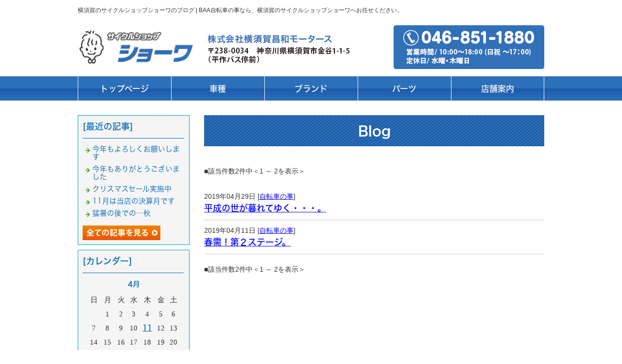

--- FILE ---
content_type: text/html; charset=shift_jis
request_url: https://www.showa-yokosuka.com/businessblog/2019-04
body_size: 2743
content:
<!DOCTYPE html>
<html lang="ja">
<head>
<meta charset="Shift_JIS">
<title>2019年04月 - 横須賀のサイクルショップショーワのブログ</title>
<meta name="robots" content="noydir">
<meta property="og:title" content="2019年04月 - 横須賀のサイクルショップショーワのブログ">
<meta property="og:site_name" content="横須賀のサイクルショップショーワのブログ">
<meta property="og:type" content="blog">
<meta property="og:image" content="https://www.mr-cms.com/skinimg/fblogo.png">
<meta name="keywords" content="GIANT,MERIDA,クロスバイク,ロードバイク,マウンテンバイク,MTB,横須賀,自転車&#44;サイクルショップ">
<link rel="canonical" href="https://www.showa-yokosuka.com/businessblog/2019-04">
<link rel="alternate" media="only screen and (max-width: 640px)" href="https://www.showa-yokosuka.com/smartphone/businessblog/2019-04">
<link rel="stylesheet" href="/datacss/style-700.css">
<script src="//typesquare.com/accessor/script/typesquare.js?C2fmSg9~Yh4%3D&fadein=0" charset="utf-8"></script>
<script src="https://ajax.googleapis.com/ajax/libs/jquery/1.9.0/jquery.min.js"></script>
<script src="/datajs/header-hight.js"></script>
<script src="/datajs/pagetop.js"></script>
<script src="/dropdown/dropdown.js" charset="shift_jis"></script>
<!-- Google tag (gtag.js) -->
<script async src="https://www.googletagmanager.com/gtag/js?id=G-S14PW49FZQ"></script>
<script>
  window.dataLayer = window.dataLayer || [];
  function gtag(){dataLayer.push(arguments);}
  gtag('js', new Date());
  gtag('config', 'UA-120802359-17');
  gtag('config', 'G-S14PW49FZQ');
</script>
<script>iPhone_seturl="/smartphone/businessblog/cycle/2019041127.html";iPhone_gocheck="on"; </script>
<script type="text/javascript" src="/datajs/iPhone.js" charset="shift_jis"></script>
</head>
<body>
<div id="WRAPPER">
<div id="backimgArea">
<div id="h1Area">
	<div id="h1top">
	<h1>横須賀のサイクルショップショーワのブログ | BAA自転車の事なら、横須賀のサイクルショップショーワへお任せください。</h1>
	</div>
</div>
<div class="headertop-Area">
	<div class="headertop">
		<div class="headertop-left">
		<a href="/"><img src="/skinimg/logo-left.jpg" title="サイクルショップショーワ" alt="サイクルショップショーワ" width="960" height="120"></a>
		</div>
	</div>
</div>
<div class="navi_bg"><ul id="nav5" class="nav">
<li class="navi_moji">
<a href="http://www.showa-yokosuka.com/" >トップページ</a></li>
<li class="navi_moji" id="color_1_m">
<a href="http://www.showa-yokosuka.com/list/7.html" >車種</a><ul class="color_1">
<li class="komoji"><a href="http://www.showa-yokosuka.com/list/18.html" >クロスバイク</a></li>
<li class="komoji"><a href="http://www.showa-yokosuka.com/list/19.html" >ロードバイク</a></li>
<li class="komoji"><a href="http://www.showa-yokosuka.com/list/20.html" >マウンテンバイク</a></li>
<li class="komoji"><a href="http://www.showa-yokosuka.com/list/49.html" >ミニベロ</a></li>
<li class="komoji"><a href="http://www.showa-yokosuka.com/list/21.html" >Eバイク（電動スポーツ車）</a></li>
<li class="komoji"><a href="http://www.showa-yokosuka.com/list/22.html" >街乗り・通学・お買い物</a></li>
<li class="komoji"><a href="http://www.showa-yokosuka.com/list/23.html" >電動アシスト</a></li>
<li class="komoji"><a href="http://www.showa-yokosuka.com/list/48.html" >子ども車</a></li>
</ul>
</li>
<li class="navi_moji" id="color_2_m">
<a href="http://www.showa-yokosuka.com/list/8.html" >ブランド</a><ul class="color_2">
<li class="komoji"><a href="http://www.showa-yokosuka.com/list/30.html" >BRIDGESTONE・ANCHOR</a></li>
<li class="komoji"><a href="http://www.showa-yokosuka.com/list/25.html" >GIANT</a></li>
<li class="komoji"><a href="http://www.showa-yokosuka.com/list/26.html" >MERIDA・MIYATA</a></li>
<li class="komoji"><a href="http://www.showa-yokosuka.com/list/28.html" >RALEIGH・ARAYA</a></li>
<li class="komoji"><a href="http://www.showa-yokosuka.com/list/32.html" >SAKAMOTO TECHNO</a></li>
<li class="komoji"><a href="http://www.showa-yokosuka.com/list/27.html" >KhodaaBloom・HODAKA</a></li>
<li class="komoji"><a href="http://www.showa-yokosuka.com/list/33.html" >その他</a></li>
</ul>
</li>
<li class="navi_moji" id="color_3_m">
<a href="http://www.showa-yokosuka.com/list/9.html" >パーツ</a><ul class="color_3">
<li class="komoji"><a href="http://www.showa-yokosuka.com/list/34.html" >ヘルメット</a></li>
<li class="komoji"><a href="http://www.showa-yokosuka.com/list/35.html" >ライト</a></li>
<li class="komoji"><a href="http://www.showa-yokosuka.com/list/36.html" >テールライト</a></li>
<li class="komoji"><a href="http://www.showa-yokosuka.com/list/37.html" >ワイヤーロック</a></li>
<li class="komoji"><a href="http://www.showa-yokosuka.com/list/38.html" >ボトルケージ</a></li>
<li class="komoji"><a href="http://www.showa-yokosuka.com/list/39.html" >サイクルグラブ</a></li>
<li class="komoji"><a href="http://www.showa-yokosuka.com/list/40.html" >空気入れ</a></li>
<li class="komoji"><a href="http://www.showa-yokosuka.com/list/41.html" >サドル</a></li>
<li class="komoji"><a href="http://www.showa-yokosuka.com/list/42.html" >サイクルバック</a></li>
<li class="komoji"><a href="http://www.showa-yokosuka.com/list/43.html" >グリップ・バーテープ</a></li>
<li class="komoji"><a href="http://www.showa-yokosuka.com/list/44.html" >ペダル</a></li>
<li class="komoji"><a href="http://www.showa-yokosuka.com/list/45.html" >タイヤ・チューブ</a></li>
<li class="komoji"><a href="http://www.showa-yokosuka.com/list/46.html" >ケミカル製品</a></li>
<li class="komoji"><a href="http://www.showa-yokosuka.com/list/47.html" >その他</a></li>
</ul>
</li>
<li class="navi_moji">
<a href="http://www.showa-yokosuka.com/company_access.html" >店舗案内</a></li>
</ul></div>
<div id="mainArea">
<div id="mainbackArea">
<div id="one_maincolumn">
<div class="newsblogbox">
<div id="blog_column">
<div class="daititlebox mb20">
<h2>Blog</h2>
</div>
<div class="mt40px-r">
<ul class="pagerlist">
<li class="pager-pagelist">■該当件数2件中＜1 ～ 2を表示＞</li>
</ul>
</div><div class="blog-alllist">
<p>2019年04月29日 [<a href="https://www.showa-yokosuka.com/businessblog/cycle/">自転車の事</a>]</p>
<p class="bloglistsub"><a href="https://www.showa-yokosuka.com/businessblog/cycle/2019042928.html">平成の世が暮れてゆく・・・。</a></p>
</div><div class="blog-alllist">
<p>2019年04月11日 [<a href="https://www.showa-yokosuka.com/businessblog/cycle/">自転車の事</a>]</p>
<p class="bloglistsub"><a href="https://www.showa-yokosuka.com/businessblog/cycle/2019041127.html">春需！第２ステージ。</a></p>
</div><div class="mt40px-r">
<ul class="pagerlist">
<li class="pager-pagelist">■該当件数2件中＜1 ～ 2を表示＞</li>
</ul>
</div>
</div>
<div id="leftnabi">
<div class="navi-b">
<div class="blogNavi mb10">
<div class="navi-b-title">[最近の記事]</div>
<hr>
<ul class="lineheight-120">
<li><a href="/businessblog/cycle/2026010691.html">今年もよろしくお願いします</a></li><li><a href="/businessblog/cycle/2025122790.html">今年もありがとうございました</a></li><li><a href="/businessblog/cycle/2025120389.html">クリスマスセール実施中</a></li><li><a href="/businessblog/cycle/2025111188.html">11月は当店の決算月です</a></li><li><a href="/businessblog/cycle/2025100987.html">猛暑の後での…秋</a></li>
</ul>
<a href="/businessblog/list"><img src="/skinimg/kijilist-s.jpg" alt="記事一覧" width="160" height="30"></a>
</div>
<div class="blogNavi mb10">
<div class="navi-b-title">[カレンダー]</div>
<hr>
<div class="navi-b-cal">4月
<table border=0 cellspacing=0 cellpadding=0 summary="カレンダー" class="calendar">
<tr>
<td nowrap>日</td>
<td nowrap>月</td>
<td nowrap>火</td>
<td nowrap>水</td>
<td nowrap>木</td>
<td nowrap>金</td>
<td nowrap>土</td>
</tr>
<tr>
<td class="day_" nowrap></td>
<td class="day" nowrap>1</td>
<td class="day" nowrap>2</td>
<td class="day" nowrap>3</td>
<td class="day" nowrap>4</td>
<td class="day" nowrap>5</td>
<td class="day" nowrap>6</td>
</tr>
<tr>
<td class="day" nowrap>7</td>
<td class="day" nowrap>8</td>
<td class="day" nowrap>9</td>
<td class="day" nowrap>10</td>
<td class="day_on" nowrap><a href="https://www.showa-yokosuka.com/businessblog/2019-04-11" class="on">11</a></td>
<td class="day" nowrap>12</td>
<td class="day" nowrap>13</td>
</tr>
<tr>
<td class="day" nowrap>14</td>
<td class="day" nowrap>15</td>
<td class="day" nowrap>16</td>
<td class="day" nowrap>17</td>
<td class="day" nowrap>18</td>
<td class="day" nowrap>19</td>
<td class="day" nowrap>20</td>
</tr>
<tr>
<td class="day" nowrap>21</td>
<td class="day" nowrap>22</td>
<td class="day" nowrap>23</td>
<td class="day" nowrap>24</td>
<td class="day" nowrap>25</td>
<td class="day" nowrap>26</td>
<td class="day" nowrap>27</td>
</tr>
<tr>
<td class="day" nowrap>28</td>
<td class="day_on" nowrap><a href="https://www.showa-yokosuka.com/businessblog/2019-04-29" class="on">29</a></td>
<td class="day" nowrap>30</td>
<td class="day_" nowrap></td>
<td class="day_" nowrap></td>
<td class="day_" nowrap></td>
<td class="day_" nowrap></td>
</tr>
</table>
<a href="https://www.showa-yokosuka.com/businessblog/2019-03">&lt;前月</a>
<a href="https://www.showa-yokosuka.com/businessblog/2026-01">今月</a>
<a href="https://www.showa-yokosuka.com/businessblog/2019-05">翌月&gt;</a>
</div>
</div>
<div class="blogNavi mb20">
<div class="navi-b-title">[カテゴリーリスト]</div>
<hr>
<ul class="lineheight-120">
<li><a href="https://www.showa-yokosuka.com/businessblog/cycle/">自転車の事</a></li>
</ul>
</div>
</div>
</div>
</div>
</div>
</div>
</div>
<p id="page-top"><a href="#WRAPPER" tabindex="0">PageTop</a></p>
<div id="bottomArea">
<div id="footer">
<div id="breadcrumbs">
			<ul>
				<li>
				<a href="/"><span style="title">トップページ</span></a>
				</li>
				<li>
				<a href="https://www.showa-yokosuka.com/businessblog/"><span style="title">横須賀のサイクルショップショーワのブログ</span></a>
				</li>
				<li>
				<span style="title">2019年04月</span>
				</li>
			</ul>
			</div>
<ul class="footer-yokolist">
<li><a href="/./">トップページ</a></li>
<li><a href="/./company_access.html">店舗案内</a></li>
<li><a href="/./cycle_funtrip.html">お客様が投稿する！私、自転車を楽しんでいます。</a></li>
<li><a href="/./link.html">取扱いメーカー一覧</a></li>
</ul>
<p>Copyright(C) サイクルショップショーワ All Right Reserved.</p>
</div>
</div>
<br class="clear">
</div>
</div>
</body>
</html>


--- FILE ---
content_type: text/css
request_url: https://www.showa-yokosuka.com/datacss/kensaku.css
body_size: 1019
content:
/***********************************************
FileName:kensaku.css 2017-9-28　body:960px
************************************************/

/*----share----------------------------------------*/

.margin-b20{
	margin-bottom:20px;
	}

.padding_b20{
	padding-bottom:20px;
	}

.padding_t20{
	padding-top:20px;
	}

.padding_b5{
	padding-bottom:5px;
	}

.padding_t5{
	padding-top:5px;
	}

@media screen and (max-width: 750px) {
img{
	max-width:100%;
	height:auto;
	}
	}

#system_area{
	width:100%;
	padding-bottom:20px;
	}
	
.aki20{
	width:calc(100% - 20px);
	margin:0 auto;
	}

.img_center{
	float:left;
	width:100%;
	}

.img_center img{
	margin:0 auto;
	text-align:center;
	}

.img_100{
	float:left;
	width:100%;
	}

.img_100 img{
	margin:0 auto;
	text-align:center;
	width:100%;
	height:auto;
	}

.table_box td{
	border:1px solid #ccc;
	padding:5px;
	}

.left{
	float:left;
	}

img{
	max-width:1200px;
	}
/*----PC----------------------------------------*/

.ptpb20{
	width: 100%;
	float:left;
	text-align:left;
	clear:both;
	margin-top:20px;
	margin-bottom:20px;
	}

.kensakubox {
	width:960px;
	margin:0 auto;
	text-align:center;
	padding-top:30px;
	padding-bottom:30px;
	clear: both;
	}

.kensakubox-L{
	float: left;
	text-align: left;
	width:530px;
	border:0px solid #cccccc;
	margin-bottom:20px;
	margin-right:20px;
	}

.kensakubox-L img{
	width:530px;
	height:auto;
	}

.kensakubox-Lb {
	width:530px;
	height:auto;
	}

.kensakubox-Lb img{
	width:125px;
	height:auto;
	}

.kensakubox-Lb td{
	border:0px solid #cccccc;
	border-collapse:collapse;
	padding-right:10px;
	}

.kensakubox-Lb td.end{
	padding-right:0px;
	}

.kensakubox-Lb tr{
	padding-bottom:0px;
	float:left;
	}

.kensakubox-R{
	float: left;
	text-align: left;
	border:0px solid #cccccc;
	padding:0px;
	width:410px;
	padding-bottom:20px;
	}

.kensakubox-R img{
	width:100px;
	height:auto;
	}

.kensakubox-R td{
	border:0px solid #cccccc;
	border-collapse:collapse;
	padding-right:3px;
	}

.kensakubox-R td.end{
	padding-right:0px;
	}

.kensakubox-R tr{
	padding-bottom:9px;
	float:left;
	}

.kensakubox-R tr.end{
	padding-bottom:0px;
	float:left;
	}

.table960{
	width:960px;
	float:left;
	text-align:left;
	margin-bottom:20px;
	}

.table960 td{
	padding:7px;
	border:1px solid #cccccc;
	border-collapse:collapse;
	}

#global_back{
	float:left;
	width:100%;
	background:url(/skinimg/gnaviback.jpg) repeat-x;
	}

.box960{
	float: left;
	text-align: left;
	width:960px;
	border:1px solid #CCCCCC;
	padding:25px;
	}

.mapbox{
	float: left;
	text-align: left;
	border:1px solid #cccccc;
	padding:0px;
	width:410px;
	margin-bottom:20px;
	box-sizing:border-box;
	padding:20px;
	}

/*----SP----------------------------------------*/

.kensakubox_sp{
	width:100%;
	margin:0 auto;
	}

.txt_center{
	width:100%;
	text-align:center;
	}

.txt_left{
	width:100%;
	text-align:left;
	}

.list_box{
	width:calc(100% - 12px);
	border:1px solid #ccc;
	float:left;
	padding:5px;
	margin-bottom:20px;
	}

.title_box{
	float:left;
	width:100%;
	border-bottom:1px solid #ccc;
	padding-bottom:5px
	}

.title_box li{
	float:left;
	}

.title_box li:nth-child(1){
 	width:10%;
	}

.title_box li:nth-child(2){
	width:90%;
	}


.pho_box{
	width:49%;
	float:left;
	margin-right:2%;
	padding-top:5px;
	}

.pho_box img{
	width:100%;
	height:auto;
	}

.txt_box{
	width:49%;
	float:right;
	padding-top:10px;
	}

.txt_box ul{
	width:100%;
	}

.txt_box ul li{
	padding-bottom:3px;
	}

.txt_box ul li:nth-child(1){
	color:#ff0000;
	font-family:Hiragino Kaku Gothic W6 JIS2004;
	font-size:1.6rem;
	}
	
.txt_box ul li:nth-child(3){
	padding-bottom:0px;
	}

.photo_list{
	margin:0px auto 20px auto;
	width:100%;
	}

.photo_list ul{
	float:left;
	width:100%;
	}

.photo_list ul:first-child{
	margin-bottom:2%;
	}

.photo_list ul li{
	float:left;
	margin-right:2%;
	width:49%;
	}

.photo_list ul img{
	width:100%;
	height:auto;
	}

.photo_list ul li:nth-child(2){
	margin-right:0px;
	}

.map_box{
	height:300px;
	}
	
.map_box iframe
	height:300px;
	}

.padding_b20 txt_left_sp a,.padding_b20 txt_left_sp a:link, a:visited{
	display:inline;
	}


--- FILE ---
content_type: text/css
request_url: https://www.showa-yokosuka.com/datacss/font.css
body_size: 929
content:
/***********************************************
font.css　2.1　2016-10-10　body:700px
***********************************************/

/*大タイトル***************************************/

.daititlebox{
	float: left;
	display:block;
	width: 680px;
	padding: 10px 10px 10px 10px;
	background-image: url(/skinimg/dai-titleback.png);
	background-position: top;
	background-repeat: repeat-y;
	font-family:'Hiragino Kaku Gothic W6 JIS2004';
	color:#ffffff;
	font-size:2.8rem;
	line-height : 160%;
	clear:both;
	}

@media all and (-ms-high-contrast:none){
.daititlebox{
	float: left;
	display:block;
	width: 680px;
	padding: 12px 10px 8px 10px; /* IEハック用 */
	background-image: url(/skinimg/dai-titleback.png);
	background-position: top;
	background-repeat: repeat-y;
	font-family:'Hiragino Kaku Gothic W6 JIS2004';
	color:#ffffff;
	font-size:2.8rem;
	line-height : 160%;
	clear:both;
	}
}

.daititlebox h2 {
	margin:0 auto;
	text-align:center;
	width: 680px;
	font-family:'Hiragino Kaku Gothic W6 JIS2004';
	color:#ffffff;
	font-size:2.8rem;
	line-height : 160%;
	clear:both;
	}

/*中タイトル***************************************/

.chutitlebox{
	float: left;
	display:block;
	width: 680px;
	padding: 8px 10px 8px 10px;
	background: url(/skinimg/chu-titleback.png) ;
	background-position: top;
	background-repeat: repeat-y;
	font-family:'Hiragino Kaku Gothic W6 JIS2004';
	color:#3071B8;
	font-size:2.4rem;
	line-height : 160%;
	clear:both;
	}

@media all and (-ms-high-contrast:none){
.chutitlebox{
	float: left;
	display:block;
	width: 680px;
	padding: 10px 10px 8px 10px; /* IEハック用 */
	background: url(/skinimg/chu-titleback.png) ;
	background-position: top;
	background-repeat: repeat-y;
	font-family:'Hiragino Kaku Gothic W6 JIS2004';
	color:#3071B8;
	font-size:2.4rem;
	line-height : 160%;
	clear:both;
	}
}

.chutitlebox h3 {
	margin:0 auto;
	text-align:center;
	width: 680px;
	font-family:'Hiragino Kaku Gothic W6 JIS2004';
	color:#3071B8;
	font-size:2.4rem;
	line-height : 160%;
	clear:both;
	}

/*ブログ中タイトル***************************************/

.chutitlebox-blog{
	float: left;
	display:block;
	width: 680px;
	padding: 8px 10px 8px 10px;
	background: url(/skinimg/chu-titleback.png) ;
	background-position: top;
	background-repeat: repeat-y;
	font-family:'Hiragino Kaku Gothic W6 JIS2004';
	color:#3071B8;
	font-size:2.4rem;
	line-height : 160%;
	clear:both;
	}

@media all and (-ms-high-contrast:none){
.chutitlebox-blog{
	float: left;
	display:block;
	width: 680px;
	padding: 10px 10px 8px 10px; /* IEハック用 */
	background: url(/skinimg/chu-titleback.png) ;
	background-position: top;
	background-repeat: repeat-y;
	font-family:'Hiragino Kaku Gothic W6 JIS2004';
	color:#3071B8;
	font-size:2.4rem;
	line-height : 160%;
	clear:both;
	}
}

.chutitlebox-blog h2{
	margin:0 auto;
	text-align:center;
	width: 680px;
	font-family:'Hiragino Kaku Gothic W6 JIS2004';
	color:#3071B8;
	font-size:2.4rem;
	line-height : 160%;
	clear:both;
	}

/*******************

角ゴW5　'Hiragino Kaku Gothic W5 JIS2004'
角ゴW6　'Hiragino Kaku Gothic W6 JIS2004'
角ゴW7　'Hiragino Kaku Gothic W7 JIS2004'
明朝W5　'Hiragino Mincho W5 JIS2004'
明朝W6　'Hiragino Mincho W6 JIS2004'
明朝W7　'Hiragino Mincho W7 JIS2004'
丸ゴW5　'Hiragino Maru Gothic W5 JIS2004'
丸ゴW6　'Hiragino Maru Gothic W6 JIS2004'
丸ゴW8　'Hiragino Maru Gothic W8 JIS2004'
黎ミン M　'Reimin Y20 Medium'
黎ミン B　'Reimin Y20 Bold'
黎ミン H　'Reimin Y20 Heavy'
タイポス410　'Kan410Typos'
タイポス412　'Kan412Typos'
タイポス415　'Kan415Typos'
シャドウ　'Shin Go Shadow'
エンボス　'Shin Go Emboss'
ライン　'Shin Go Line'
太ライン　'Shin Go Futoline'
勘亭流　'Kanteiryu'
教科書体　'Kyoukasho ICA Medium'
楷書　'Kaisho MCBK1'
新聞明朝　'TBNPMincho L'
サンセリフ　'GSanSerif-B'

*******************/

/*旧書体***************************************/

/*Gothic*/
@font-face {
	font-family: 'Gothic';
	src: url('/font/Gothic.woff') format('woff');
	font-weight: 700;
	font-style: normal;
	}

/*Mincho*/
@font-face {
	font-family: 'Mincho';
	src: url('/font/Mincho.woff') format('woff');
	font-weight: 700;
	font-style: normal;
	}

/*Marumoji*/
@font-face {
	font-family: 'Marumoji';
	src: url('/font/Marumoji.woff') format('woff');
	font-weight: 700;
	font-style: normal;
	}


--- FILE ---
content_type: text/css
request_url: https://www.showa-yokosuka.com/datacss/kiji700.css
body_size: 3543
content:
/***********************************************
FileName: kiji700.css　2022-03-02
************************************************/
/*------------------------------------------
skin共通
------------------------------------------*/

.width700{
	margin: 0 auto;
	width:700px;
	}

.left{
	text-align: justify !important;
	text-justify: inter-ideograph;
	}

.left img{
	text-align:left;
	}

.center {
	text-align:center;
	}

.center img{
	text-align:center;
	}

.right{
	text-align:right;
	}

.right img{
	text-align:right;
	}

.siro {
	color:#ffffff;
	}

.midashi {
	margin-bottom: 10px;
	font-family: 'Hiragino Kaku Gothic W5 JIS2004';
	color:#0068B6;
	font-size:2rem;
	}

h4 {
	margin-bottom: 10px;
	font-family: 'Hiragino Kaku Gothic W5 JIS2004';
	color:#0068B6;
	font-size:2rem;
	}

h5 {
	margin-bottom: 10px;
	font-family: 'Hiragino Kaku Gothic W5 JIS2004';
	color:#0068B6;
	font-size:2rem;
	}

.sp20{
	height: 20px !important;
	}

.btnR {
	float: right;
	text-align: right;
	margin-bottom: 11px;
	}

.btnR img{
	float: right;
	text-align: right;
	}

.centerimg {
	margin: 0 auto;
	text-align: center;
	clear: both;
	}

.centerimg img{
	margin: 0 auto;
	text-align: center;
	clear: both;
	}

.centerclear{
	margin: 0 auto;
	text-align: center;
	width: 700px;
	clear: both;
	}

.centerclear img{
	clear: both;
	}

.centerleft{
	clear:left;
	}

/*最大画像サイズ*/

.maximg01 img{
	max-width:630px;
	height:auto;
	}
.maximg04 img{
	max-width:335px;
	height:auto;
	}
.maximg10 img{
	max-width:700px;
	height:auto;
	}
.maximg11 img{
	max-width:340px;
	height:auto;
	}
.maximg12 img{
	max-width:220px;
	height:auto;
	}
.maximg17 img{
	max-width:100%;
	height:auto;
	}
.maximg18 img{
	max-width:100%;
	height:auto;
	}
.maximg19 img{
	max-width:100%;
	height:auto;
	}
.maximg20 img{
	max-width:100%;
	height:auto;
	}
.maximg21 img{
	max-width:403px;
	height:auto;
	}
.maximg22 img{
	max-width:200px;
	height:auto;
	}
.maximg23 img{
	max-width:320px;
	height:auto;
	}
.maximg13 img{
	max-width:100%;
	height:auto;
	}
.maximg15 img{
	max-width:430px;
	height:auto;
	}
.maximg16 img{
	max-width:430px;
	height:auto;
	}
.maximg24 img{
	max-width:100%;
	height:auto;
	}
.maximg38 img{
	max-width:604px;
	height:auto;
	}
.maximg39 img{
	max-width:290px;
	height:auto;
	}
.maximg40 img{
	max-width:358px;
	height:auto;
	}
.maximg41 img{
	max-width:700px;
	height:auto;
	}
.maximg42 img{
	max-width:100%;
	height:auto;
	}
.maximg43 img{
	max-width:220px;
	height:auto;
	}
.maximg44 img{
	max-width:310px;
	height:auto;
	}
.maximg47 img{
	max-width:660px;
	height:auto;
	}

/*フォントサイズの指定*/

.font-10{
	font-size:1.0rem;
	}
.font-11{
	font-size:1.1rem;
	}
.font-12{
	font-size:1.2rem;
	}
.font-13{
	font-size:1.3rem;
	}
.font-14{
	font-size:1.4rem;
	}
.font-15{
	font-size:1.5rem;
	}
.font-16{
	font-size:1.6rem;
	}
.font-17{
	font-size:1.7rem;
	}
.font-18{
	font-size:1.8rem;
	}
.font-19{
	font-size:1.9rem;
	}
.font-20{
	font-size:2.0rem;
	}
.font-21{
	font-size:2.1rem;
	}
.font-22{
	font-size:2.2rem;
	}
.font-23{
	font-size:2.3rem;
	}
.font-24{
	font-size:2.4rem;
	}
.font-25{
	font-size:2.5rem;
	}
.font-26{
	font-size:2.6rem;
	}
.font-27{
	font-size:2.7rem;
	}
.font-28{
	font-size:2.8rem;
	}
.font-29{
	font-size:2.9rem;
	}
.font-30{
	font-size:3.0rem;
	}
.font-31{
	font-size:3.1rem;
	}
.font-32{
	font-size:3.2rem;
	}
.font-33{
	font-size:3.3rem;
	}
.font-34{
	font-size:3.4rem;
	}
.font-35{
	font-size:3.5rem;
	}
.font-36{
	font-size:3.6rem;
	}
.font-37{
	font-size:3.7rem;
	}
.font-38{
	font-size:3.8rem;
	}
.font-39{
	font-size:3.9rem;
	}
.font-40{
	font-size:4.0rem;
	}
.font-41{
	font-size:4.1rem;
	}
.font-42{
	font-size:4.2rem;
	}
.font-43{
	font-size:4.3rem;
	}
.font-44{
	font-size:4.4rem;
	}
.font-45{
	font-size:4.5rem;
	}
.font-46{
	font-size:4.6rem;
	}
.font-47{
	font-size:4.7rem;
	}
.font-48{
	font-size:4.8rem;
	}
.font-49{
	font-size:4.9rem;
	}
.font-50{
	font-size:5.0rem;
	}

/*------------------------------------------
skin-1　Q&A（縦）
------------------------------------------*/

.qasize{
	float:left;
	text-align:left;
	width: 100%;
	}

.qasize-i{
	float:left;
	text-align:left;
	width: 35px;
	margin-right:10px;
	padding:5px !important;
	}

.qasize-q{
	float:left;
	text-align: justify;
	text-justify: inter-ideograph;
	width: calc(100% - 57px);
	box-sizing: border-box;
	padding-top:8px !important;
	}

.qasize-a{
	float:left;
	text-align: justify;
	text-justify: inter-ideograph;
	width: calc(100% - 57px);
	}

/*------------------------------------------
skin-4　文章・画像（半分ずつ）
------------------------------------------*/

.sub4{
	float: left;
	text-align: justify;
	text-justify: inter-ideograph;
	width:340px;
	padding: 0px;
	margin-bottom: 10px;
	margin-right: 20px;
	display:inline;
	}

.sub4 img{
	clear: both;
	max-width: 340px;
	height: auto;
	}

.sub4 .com4{
	width: 340px;
	clear: both;
	padding: 0px;
	}

.img4{
	float: left;
	text-align: left;
	width: 340px;
	margin: 0px;
	padding: 0px;
	}

.img4 img{
	max-width:340px;
	height:auto;
	}

/*------------------------------------------
skin-7　画像（横一枚）
------------------------------------------*/

.box7 img{
	max-width:700px;
	height:auto;
	}

/*------------------------------------------
skin-8　画像（横二枚）
------------------------------------------*/

.box8L{
	float: left;
	text-align: justify;
	text-justify: inter-ideograph;
	width: 340px;
	margin-right: 20px;
	padding: 0px;
	display:inline;
	}

.box8L img{
	max-width:340px;
	height:auto;
	}

.box8R{
	float: left;
	text-align: justify;
	text-justify: inter-ideograph;
	width: 340px;
	margin: 0px;
	padding: 0px;
	}

.box8R img{
	max-width:340px;
	height:auto;
	}

/*------------------------------------------
skin-9　画像（横三枚）
------------------------------------------*/

.box9L{
	width: 220px;
	float: left;
	text-align: justify;
	text-justify: inter-ideograph;
	margin-right:20px;
	padding: 0px;
	display:inline;
	}

.box9L img{
	max-width:220px;
	height:auto;
	}

.box9C{
	width: 220px;
	float: left;
	text-align: justify;
	text-justify: inter-ideograph;
	margin-right:20px;
	padding: 0px;
	display:inline;
	}

.box9C img{
	max-width:220px;
	height:auto;
	}

.box9R{
	width: 220px;
	float: left;
	text-align: justify;
	text-justify: inter-ideograph;
	margin: 0px;
	padding: 0px;
	}

.box9R img{
	max-width:220px;
	height:auto;
	}

/*------------------------------------------
skin-10　文章（横一列）
------------------------------------------*/

.box10{
	float: left;
	text-align: justify;
	text-justify: inter-ideograph;
	}

.box10 img{
	clear: both;
	}

/*------------------------------------------
skin-11　文章（横二列）
------------------------------------------*/

.box11L{
	width: 340px;
	float: left;
	text-align: justify;
	text-justify: inter-ideograph;
	margin-right: 20px;
	padding: 0px;
	}

.box11L img{
	clear: both;
	max-width: 340px;
	height: auto;
	}

.box11R{
	width: 340px;
	float: left;
	text-align: justify;
	text-justify: inter-ideograph;
	margin: 0px;
	padding: 0px;
	}

.box11R img{
	clear: both;
	max-width: 340px;
	height: auto;
	}

/*------------------------------------------
skin-12　文章（横三列）
------------------------------------------*/

.box12L{
	width: 220px;
	float: left;
	text-align: justify;
	text-justify: inter-ideograph;
	margin-right:20px;
	padding: 0px;
	}

.box12L img{
	clear: both;
	max-width: 220px;
	height: auto;
	}

.box12C{
	width: 220px;
	float: left;
	text-align: justify;
	text-justify: inter-ideograph;
	margin-right:20px;
	padding: 0px;
	}

.box12C img{
	clear: both;
	max-width: 220px;
	height: auto;
	}

.box12R{
	width: 220px;
	float: left;
	text-align: justify;
	text-justify: inter-ideograph;
	margin: 0px;
	padding: 0px;
	}

.box12R img{
	clear: both;
	max-width: 220px;
	height: auto;
	}

/*------------------------------------------
skin-13　文章・表組二列
------------------------------------------*/

.box13L {
	float: left;
	text-align: justify;
	text-justify: inter-ideograph;
	width: 250px;
	margin-right: 20px;
	}

.box13L img{
	clear: both;
	max-width: 250px;
	height: auto;
	}

.box13R{
	float: left;
	text-align: justify;
	text-justify: inter-ideograph;
	width: 428px;
	margin: 0px;
	padding: 0px;
	}

.box13R img{
	clear: both;
	max-width: 215px;
	height: auto;
	}

/*------------------------------------------
skin-15　文章・画像
------------------------------------------*/

.box15L{
	width: 430px;
	float: left;
	text-align: justify;
	text-justify: inter-ideograph;
	margin-right: 20px;
	padding: 0px;
	}

.box15L img{
	clear: both;
	max-width: 430px;
	height: auto;
	}

.box15R{
	float: left;
	text-align: justify;
	text-justify: inter-ideograph;
	width: 250px;
	margin: 0px;
	padding: 0px;
	}

.box15R img{
	clear: both;
	max-width: 250px;
	height: auto;
	}

/*------------------------------------------
skin-16　画像・文章
------------------------------------------*/

.box16L{
	float: left;
	width: 250px;
	margin-right: 20px;
	padding: 0px;
	}

.box16L img{
	clear: both;
	max-width: 250px;
	height: auto;
	}

.box16R{
	float: left;
	text-align: justify;
	text-justify: inter-ideograph;
	width: 430px;
	margin: 0px;
	padding: 0px;
	}

.box16R img{
	clear: both;
	max-width: 430px;
	height: auto;
	}

/*------------------------------------------
skin-17　skin-18　skin-19　skin-20　表組
------------------------------------------*/

.ClassTB{
	border:1px solid #cccccc;
	border-collapse:collapse;
	}

.ClassTB TD{
	border:1px solid #cccccc;
	border-collapse:collapse;
	}

.tbleft{
	float: left;
	text-align: justify;
	text-justify: inter-ideograph;
	clear: both;
	width: 700px;
	}

.tbleft img{
	clear: both;
	}

.TB100{
	width: 100%;
	}

/*------------------------------------------
skin-21　画像・文章（枠付横一列）
------------------------------------------*/

.box21L{
	width: 235px;
	float: left;
	text-align: justify;
	text-justify: inter-ideograph;
	padding: 15px;
	margin:0px;
	}

.box21L img{
	max-width:235px;
	height:auto;
	}

.box21R{
	width: 418px;
	float: left;
	text-align: left;
	padding: 15px 0px 5px 0px;
	margin:0px;
	}

.box21R .pb10{
	text-align: justify;
	text-justify: inter-ideograph;
	}

.box21R img{
	clear: both;
	max-width: 418px;
	height: auto;
	}

.sub21{
	float: left;
	width: 418px;
	}

.sub21 img{
	float: right;
	text-align: right;
	clear: both;
	margin-bottom:15px;
	}

/*------------------------------------------
skin-22　画像・文章（枠付横三列）
------------------------------------------*/

.box22{
	float:left;
	width:200px;
	clear: both;
	}

.box22L{
	float: left;
	text-align: justify;
	text-justify: inter-ideograph;
	width: 200px;
	padding: 10px 10px 5px 10px;
	margin-right: 17px;
	}

.box22L p{
	float: left;
	text-align: justify;
	text-justify: inter-ideograph;
	clear: both;
	width: 200px;
	}

.box22L img{
	clear: both;
	max-width: 200px;
	height: auto;
	}

.box22C{
	float: left;
	text-align: justify;
	text-justify: inter-ideograph;
	width: 200px;
	padding: 10px 10px 5px 10px;
	margin-right: 17px;
	}

.box22C p{
	float: left;
	text-align: justify;
	text-justify: inter-ideograph;
	clear: both;
	width:200px;
	}

.box22C img{
	clear: both;
	max-width: 200px;
	height: auto;
	}

.box22R{
	float: left;
	text-align: justify;
	text-justify: inter-ideograph;
	width: 200px;
	padding: 10px 10px 5px 10px;
	}

.box22R p{
	float: left;
	text-align: justify;
	text-justify: inter-ideograph;
	clear: both;
	width: 200px;
	}

.box22R img{
	clear: both;
	max-width: 200px;
	height: auto;
	}

.box22pb10{
	float:left;
	width:200px;
	clear: both;
	padding-bottom: 10px;
	}

/*------------------------------------------
skin-23　画像・文章（枠付横二列）
------------------------------------------*/

.box23{
	float:left;
	width:320px;
	clear: both;
	}

.box23L{
	float: left;
	text-align: justify;
	text-justify: inter-ideograph;
	width: 320px;
	padding: 10px 10px 5px 10px;
	margin-right: 16px;
	}

.box23L p{
	float: left;
	text-align: justify;
	text-justify: inter-ideograph;
	clear: both;
	width: 320px;
	}

.box23L img{
	clear: both;
	max-width: 320px;
	height: auto;
	}

.box23R{
	float: left;
	text-align: justify;
	text-justify: inter-ideograph;
	width: 320px;
	padding: 10px 10px 5px 10px;
	}

.box23R p{
	float: left;
	text-align: justify;
	text-justify: inter-ideograph;
	clear: both;
	width: 320px;
	}

.box23R img{
	clear: both;
	max-width: 320px;
	height: auto;
	}

.box23pb10{
	float:left;
	width:320px;
	clear: both;
	padding-bottom: 10px;
	}

/*------------------------------------------
skin-24　画像・表組二列
------------------------------------------*/

.box24L{
	float: left;
	text-align: justify;
	text-justify: inter-ideograph;
	width: 250px;
	margin-right: 20px;
	clear: both;
	}

.box24L img{
	max-width:250px;
	height:auto;
	}

.box24R{
	float: left;
	text-align: justify;
	text-justify: inter-ideograph;
	width: 428px;
	padding: 0px;
	}

.box24R img{
	clear: both;
	max-width: 215px;
	height: auto;
	}

/*------------------------------------------
skin-38　折りたたみBox
------------------------------------------*/

.QABox1 {
	float: left;
	text-align: left;
	width: 100%;
	clear: both;
	margin-bottom: 20px;
	}

.qalistsize-d{
	float:left;
	}

.qalistsize-d img{
	float:right;
	text-align:right;
	padding-top:6px;
	padding-left:15px;
	}

.qalistsize-i{
	float:left;
	text-align:left;
	width: 35px;
	padding-right:15px;
	}

.qalistsize-q{
	float:left;
	text-align: justify;
	text-justify: inter-ideograph;
	width: calc(100% - 87px);
	box-sizing: border-box;
	padding-top:4px !important;
	}

.qalistsize-a{
	float:left;
	text-align: justify;
	text-justify: inter-ideograph;
	width: calc(100% - 52px);
	}

/*------------------------------------------
skin-39　ビフォーアフター
------------------------------------------*/

.table39{
	border: 0;
	cellspacing:0;
	cellpadding:0;
	width: 658px;
	}

.table39 td{
	border: 0;
	}

.box39main-b{
	float: left;
	text-align: left;
	width: 290px;
	margin-top: 10px;
	margin-left:20px;
	}

.box39main-b img{
	margin: 0 auto;
	text-align: center;
	max-width: 290px;
	height:auto;
	max-height: 240px;
	width:auto;
	clear: both;
	border:2px solid #ffffff;
	box-sizing: border-box;
	}

.box39main-a{
	float: right;
	text-align: right;
	width: 290px;
	margin-top: 10px;
	margin-right: 20px;
	}

.box39main-a img{
	margin: 0 auto;
	text-align: center;
	max-width: 290px;
	height:auto;
	max-height: 240px;
	width:auto;
	clear: both;
	border:2px solid #ffffff;
	box-sizing: border-box;
	}

span.borderno img{
	border:0px !important;
	}

.box39text-b{
	float: left;
	text-align: justify;
	text-justify: inter-ideograph;
	width: 290px;
	margin-top: 15px;
	margin-left:20px;
	}

.box39text-b img{
	margin: 0 auto;
	text-align: center;
	clear: both;
	max-width: 290px;
	}

.box39text-a{
	float: right;
	text-align: justify;
	text-justify: inter-ideograph;
	width: 290px;
	margin-top: 15px;
	margin-right: 20px;
	}

.box39text-a img{
	margin: 0 auto;
	text-align: center;
	clear: both;
	max-width: 290px;
	}

.box39before{
	float: left;
	text-align: left;
	width: 290px;
	margin-left:20px;
	padding-top:20px;
	}

.box39before img{
	margin: 0 auto;
	text-align: center;
	max-width: 290px;
	}

.box39after{
	float: right;
	text-align: right;
	width: 290px;
	margin-right: 20px;
	padding-top:20px;
	}

.box39after img{
	margin: 0 auto;
	text-align: center;
	max-width: 290px;
	}
	
.box39yajirushi{
	float: left;
	text-align: left;
	width: 78px;
	}

.box39yajirushi img{
	margin: 0 auto;
	text-align: center;
	}

.padding-39txt {
	padding-left: 15px;
	padding-right: 15px;
	margin-top: -15px;
	padding-bottom: 10px;
	}
	
.box39comment{
	vertical-align:top;
}

/*------------------------------------------
skin-40　チェックボックス
------------------------------------------*/

.box40{
	float: left;
	text-align: left;
	width: 700px;
	padding: 20px;
	box-sizing: border-box;
	}

.box40pt10 {
	padding: 5px 0px 20px 0px !important;
	}

.midashi40{
	font-family:'Hiragino Kaku Gothic W6 JIS2004';
	color:#0068B6;
	font-size:2.4rem;
	line-height: 150%;
	}

.box40L{
	float: left;
	text-align: left;
	width: 100%;
	}

.imgcenter img{
	clear: both;
	max-width: 300px;
	height: auto;
	}

.box40L .check-img{
	float:left;
	text-align:left;
	width: 30px;
	padding-top: 3px;
	margin-right: 10px;
	}

.box40L .check-com2{
	float:left;
	text-align: justify;
	text-justify: inter-ideograph;
	width: calc(100% - 40px);
	font-family:'Hiragino Kaku Gothic W5 JIS2004';
	color:#0068B6;
	font-size:2rem;
	line-height: 150%;
	margin-bottom: 10px;
	padding-right: 20px;
	box-sizing: border-box;
	}

.box40upfile{
	vertical-align:middle;
	text-align:left;
}

/*---管理画面用---*/

.box40L td{
	padding: 0px !important;
	}

.border0 td{
	border: 0px !important;
	}

/*------------------------------------------
skin-41　チェックシート
------------------------------------------*/

.Box41{
	float: left;
	text-align: left;
	width: 700px;
	margin-bottom: 10px;
	}

.box41{
	float: left;
	text-align: left;
	width:700px;
	}

.box41 img{
	float: left;
	text-align: left;
	width:35px;
	padding: 5px 10px 10px 0px;
	}

.check-title{
	float: left;
	text-align: justify;
	text-justify: inter-ideograph;
	font-family: 'Hiragino Kaku Gothic W5 JIS2004';
	color:#0068B6;
	font-size: 2rem;
	line-height: 160%;
	width:655px;
	padding-bottom: 5px;
	}

.box41 br{
	clear: none;
	}

.box41-text{
	float: left;
	text-align: justify;
	text-justify: inter-ideograph;
	width:700px;
	padding-bottom: 15px;
	}

/*------------------------------------------
skin-42　メリットボックス
------------------------------------------*/

.meritbox{
	float: left;
	text-align: justify;
	text-justify: inter-ideograph;
	width: 700px;
	margin-bottom: 10px;
	}

.meritbox table{
	border: 0px;
	}

.meritbox td{
	padding: 0px;
	border: 0px;
	}

.meriticonbox{
	float: left;
	text-align: justify;
	text-justify: inter-ideograph;
	width: 200px;
	margin-bottom: 10px;
	}

.meriticonbox-gazo{
	float: left;
	text-align: left;
	margin-bottom: 10px;
	}

.meriticon{
	float: left;
	text-align: center;
	width: 160px;
	padding: 24px 10px 21px 10px;
	background: url(/skinimg/merit-imges.png) no-repeat;
	font-family: 'Hiragino Mincho W5 JIS2004';
	color: #ffffff;
	font-size: 2rem;
	line-height: 160%;
	}

.meriticon-gazo{
	float: left;
	text-align:center;
	padding: 0px 20px 0px 0px;
	}

.meriticon-gazo img{
	margin:0 auto;
	text-align:center;
	}

.merittext{
	width: 500px;
	}

.box42-U{
	float: left;
	text-align: justify;
	text-justify: inter-ideograph;
	width: 500px;
	font-family: 'Hiragino Kaku Gothic W5 JIS2004';
	color:#0068B6;
	font-size: 2rem;
	line-height: 160%;
	margin-bottom: 10px;
	}

.box42-U-gazo{
	float: left;
	text-align: left;
	font-family: 'Hiragino Kaku Gothic W5 JIS2004';
	color:#0068B6;
	font-size: 2rem;
	line-height: 160%;
	margin-bottom: 10px;
	}

.box42-B{
	float: left;
	text-align: justify;
	text-justify: inter-ideograph;
	width: 500px;
	}

.box42-B-gazo{
	float: left;
	text-align: left;
	width: 100%;
	}

.box42com{
	vertical-align:middle;
	}

/*------------------------------------------
skin-43　背景付き見出し（三列）
------------------------------------------*/

/*基本画像*/

ul.kiji43old{
	float: left;
	text-align: left;
	width: 100%;
	}

ul.kiji43old li{
	list-style-type: none;
	float: left;
	width: calc((100% - 40px) /3);
	min-height: 204px;
	padding: 10px 15px 10px 15px;
	box-sizing: border-box;
	border-radius: 20px 20px 20px 20px;
	margin-left: 20px;
	background: url(/skinimg/43imges.png) center top no-repeat;
	background-size: 100% auto;
	display: flex;
	justify-content: center;
	align-items: center;
	}

ul.kiji43old li:first-child{
	clear: both;
	margin-left: 0px;
	}

/*背景画像*/

ul.area43new{
	float: left;
	text-align: left;
	width: 100%;
	}

ul.area43new li{
	list-style-type: none;
	float: left;
	text-align: left;
	}

ul.area43new li.area1{
	width: 100%;
	padding: 20px;
	box-sizing: border-box;
	}

ul.area43new li.area2{
	width: calc((100% - 20px) /2);
	margin-left: 20px;
	padding: 20px;
	box-sizing: border-box;
	}

ul.area43new li.area3{
	width: calc((100% - 40px) /3);
	margin-left: 20px;
	padding: 20px;
	box-sizing: border-box;
	}

ul.area43new li:first-child{
	clear: both;
	margin-top: 0px;
	margin-left: 0px;
	}

/*背景画像100%*/

.area43max{
	float: left;
	text-align: left;
	width: 700px;
	}

.area43in{
	margin: 0 auto;
	text-align: center;
	width: 700px;
	}

.area43in img{
	max-width:700px;
	height:auto;
	}

/*------------------------------------------
skin-44　見出し付き文章（二列）
------------------------------------------*/

.box44L{
	width: 340px;
	float: left;
	text-align: justify;
	text-justify: inter-ideograph;
	margin: 0px;
	padding: 0px;
	margin-right: 20px;
	}

.box44L img{
	margin: 0 auto;
	text-align: center;
	max-width: 310px;
	height: auto;
	}

.box44R{
	width: 340px;
	float: left;
	text-align: justify;
	text-justify: inter-ideograph;
	margin: 0px;
	padding: 0px;
	}

.box44R img{
	margin: 0 auto;
	text-align: center;
	max-width: 310px;
	height: auto;
	}

.box44-top{
	width: 340px !important;
	float: left;
	background-color:#555555;
	padding: 15px 10px 10px 10px;
	font-family:'Hiragino Kaku Gothic W6 JIS2004';
	color:#ffffff;
	font-size:2.4rem;
	line-height: 160%;
	clear:both;
	box-sizing: border-box;
	}

.box44-bottom{
	width: 340px !important;
	float: left;
	text-align: justify;
	text-justify: inter-ideograph;
	border: 5px solid #555555;
	background-color: #ffffff;
	padding:15px;
	clear:both;
	box-sizing: border-box;
	}

.box44-top100{
	width: 100% !important;
	float: left;
	background-color:#555555;
	padding: 15px 10px 10px 10px;
	font-family:'Hiragino Kaku Gothic W6 JIS2004';
	color:#ffffff;
	font-size:2.4rem;
	line-height: 160%;
	clear:both;
	box-sizing: border-box;
	}

.box44-bottom100{
	width: 100% !important;
	float: left;
	text-align: justify;
	text-justify: inter-ideograph;
	border: 5px solid #555555;
	background-color: #ffffff;
	padding:15px;
	clear:both;
	box-sizing: border-box;
	}

/*------------------------------------------
skin-45　ページ内リンク（目次）
------------------------------------------*/

.box45{
	float: left;
	text-align: justify;
	text-justify: inter-ideograph;
	width: 660px;
	padding: 20px;
	}

.box45pt10 {
	padding-top: 10px;
	}

.pagelinkfont td{
	font-family:'Hiragino Kaku Gothic W5 JIS2004';
	color:#0068B6;
	font-size:1.6rem;
	}

.midashi45{
	font-family:'Hiragino Kaku Gothic W6 JIS2004';
	color:#0068B6;
	font-size:2.4rem;
	}
	
.box45com{
	vertical-align:middle;
	text-align:left;
	font-family:'Hiragino Kaku Gothic W5 JIS2004';
	color:#0068B6;
	font-size:1.6rem;
	line-height: 160%;
	}

/*------------------------------------------
skin-46　サブメニュー
------------------------------------------*/

.box46{
	float: left;
	text-align: left;
	width: 100%;
	}

.link46{
	position: relative;
	display: inline-block;
	}

.link46::before,
.arrow::after{
	position: absolute;
	top: 0;
	bottom: 0;
	right: 0;
	margin: auto;
	content: "";
	vertical-align: middle;
	}

.yajirushi::before{
	right: 12px;
	width: 7px;
	height: 7px;
	border-top: 3px solid #ffffff;
	border-right: 3px solid #ffffff;
	-webkit-transform: rotate(45deg);
	transform: rotate(45deg);
	}

/*------------------------------------------
skin-47　アコーディオンBOX
------------------------------------------*/

.box47 {
	float: left;
	text-align: left;
	width: 100%;
	clear: both;
	margin-bottom: 20px;
	}

.box47-d{
	float:left;
	}

.box47-d img{
	float:right;
	text-align:right;
	padding-top:7px;
	padding-left:15px;
	}

.box47-q{
	float:left;
	text-align: left;
	font-family: 'Hiragino Kaku Gothic W5 JIS2004';
	color:#0068B6;
	font-size: 2rem;
	line-height: 160%;
	width: calc(100% - 35px);
	box-sizing: border-box;
	padding-top:4px !important;
	}

.box47-a{
	float:left;
	text-align: justify;
	text-justify: inter-ideograph;
	}

.sub47{
	float:right;
	}

.sub47 img{
	float:right;
	text-align:right;
	padding-top:10px;
	padding-bottom:10px;
	}

/*------------------------------------------
skin-48　見出し付リンク画像
------------------------------------------*/

.box48{
	float: left;
	text-align: left;
	width:100%;
	}

.com48{
	float: left;
	text-align: left;
	width: 100%;
	padding-top:20px;
	}


--- FILE ---
content_type: text/css
request_url: https://www.showa-yokosuka.com/datacss/pc-new-original.css
body_size: 2167
content:
/***********************************************
pc-new-original.css　700-230 2017-08-29
***********************************************/

/*------------------------------------------
2025.3.13 今中
------------------------------------------*/

.douga100 iframe {
	margin-bottom: -6px;
	}

/*------------------------------------------
2025.3.11 今中
------------------------------------------*/

.mainback{
	float:left;
	width:100%;
	background-color:#efefef;
	}

/*------------------------------------------
2022-03-14 古家（VERUP）
------------------------------------------*/

ul.footer-yokolist li a {
	border-left: 1px solid #ffffff;
	}

ul.footer-yokolist li:last-child a {
	border-right: 1px solid #ffffff;
	}
	
.blogentry{
	margin-bottom: 20px;
	}

.blogmes{
	float: left;
	text-align: left;
	width: 100%;
	margin-top: 20px;
	}

.newsblogbox .mb20 {
	margin-bottom: 20px;
	}

/*------------------------------------------
My original
------------------------------------------*/

.buttonlink-white{
	float: left;
	width: 100%;
	}

.buttonlink-white a {
	margin: 0 auto !important;
	text-align: center;
	display: inline-block;
	text-decoration: none !important;
	color: #555555 !important;
	border-radius: 5px;
	transition: .5s;
	font-family: 'Hiragino Kaku Gothic W6 JIS2004';
	font-size: 22px;
	background: linear-gradient(180deg, #ffffff, #D9D9D9);
	padding: 15px 50px !important;
	border: solid 1px #555555;
	border-radius: 5px;
}

.buttonlink-white a:hover{
	background: linear-gradient(180deg, #898989, #555555);
	color: #ffffff !important;
}

#mainimgArea {
	background:none;
	background-color: #EFEFEF;
}

#mainArea {
	background-color: #ffffff;
}

#breadcrumbs{
	border-bottom: 1px dashed #ffffff;
	}

#breadcrumbs ul li {
	color: #ffffff;
	}

#breadcrumbs ul li:before {
	color: #ffffff;
	}

#breadcrumbs a{
  	color: #ffffff;
  }

#footer a,#footer a:link,#footer a:visited {
  	color: #ffffff;
	}

#footer p {
    font-size: 14px;
    line-height: 160%;
    color: #ffffff;
}

#footer a,#footer a:link,#footer a:visited {
	color: #ffffff;
	}

.newsmainAria {
	border: 1px solid #3071B8;
}

.sb10 {
	padding-bottom: 10px;
}

.sbleft {
	float:left;
}

.titlenews {
	display:block;
}

/*------------------------------------------
フォトループ背景100％
------------------------------------------*/

.backloop{
	float:left;
	width:100%;
	background-repeat:no-repeat;
	padding-top: calc(1000 / 2000 * 100%); /* calc(画像高さ ÷ 画像横幅 × 100%) */
	background-size: cover;
	}

/*------------------------------------------
NwesBlog Area
------------------------------------------*/

/*新着情報を入れる線付きの箱*/

.new-side-Area{
	float: left;
	text-align: left;
	clear: both;
	border: 1px solid #3071B8;
	width: 230px;
	margin-bottom: 20px;
	}

.new-side-box{
	float: left;
	text-align: left;
	width: 220px;
	padding: 10px 0px 10px 10px;
	}

/*新着情報のスクロールバー有無どちらでも正常に表示させるための定義*/

.newslist{
	float: left;
	text-align: left;
	width: 95%;
	}

/*新着情報の内容が入る箱（繰り返し）*/

.newszone{
	float: left;
	text-align: left;
	width: 100%;
	}

.newszone img{
	margin: 0 auto;
	text-align: center;
	padding-bottom: 5px;
	max-width:230px;
	}

.newszone hr{
	float:left;
	text-align:left;
	border:1px solid #cccccc;
	border-left:0px solid #cccccc;
	border-right:0px solid #cccccc;
	border-bottom:0px solid #cccccc;
	width:100%;
	display:inline;
	margin:10px 0;
	}

ul.siderss{
	float:left;
	text-align:left;
	width:100%;
	margin-top: 10px;
	}

ul.siderss li{
	list-style-type:none;
	float:left;
	text-align:left;
	margin-right: 10px;
	}

/*メインニュースボックス*/

.newsbox img {
	float: right;
	text-align: right;
	padding: 10px 10px 10px 10px;
	}

#one_newsArea{
	width:340px;
	float:left;
	}

.newsmainAria hr{
	border-top:1px solid #cccccc;
	border-bottom:0px solid #cccccc;
	border-left:0px solid #cccccc;
	border-right:0px solid #cccccc;
	width:642px;
	}

/*メインブログボックス2個*/

#one_blogArea{
	float:left;
	width:340px;
	margin-left:20px;
	}

#one_blogArea .centerclear{
	width:auto;
	float:left;
	}

#one_blogArea .newszone img{
	max-width:286px;
	}

.newszone img{
	max-width:190px;
	}

#one_blogArea .sidenews {
	float: left;
	border: 1px solid #cccccc;
	padding: 10px 10px 10px 10px;
	width: 318px;
	}

.sidenews b{
	color:#888;
	}

#one_blogArea .sidenews hr{
	float:left;
	text-align:left;
	border:1px solid #cccccc;
	border-left:0px solid #46B035;
	border-right:0px solid #46B035;
	border-bottom:0px solid #46B035;
	width:100%;
	display:inline;
	margin:5px 0;
	}

#one_newsArea .newsbox{
	float: left;
	text-align: left;
	width: 95%;
	}

#one_newsArea .newsbox img {
	margin: 0 auto;
	text-align: center;
	padding-bottom: 5px;
	max-width: 286px;
	float:none;
	padding:0px 0px 5px 0px;
	}

#one_newsArea .sidenews {
	float: left;
	border: 1px solid #cccccc;
	padding: 10px 10px 10px 10px;
	width: 318px;
	}

#one_newsArea .sidenews hr{
	float:left;
	text-align:left;
	border:1px solid #cccccc;
	border-left:0px solid #46B035;
	border-right:0px solid #46B035;
	border-bottom:0px solid #46B035;
	width:100%;
	display:inline;
	margin:5px 0;
	}

p.newstitle{
	font-size: 14px;
	color:#333333;
	font-weight:normal;
	}

.sidenews .rss{
	margin-top:10px;
	}
	
.sidenews b{
	color:#888;
	}
	

/*メインブログボックス1個*/

.newsmainAria .newslist{
	width:100%;
	}

.newsmainAria .newszone img{
	float: right;
	text-align: right;
	padding: 10px 10px 10px 10px;
	}

.newsmainAria br{
	clear:left;
	}
	


/*コンテンツ側で一列の場合*/

.one-main-Area{
	float: left;
	text-align: left;
	clear: both;
	}

/*コンテンツ側で二列の場合*/

.two-main-Area{
	float: left;
	text-align: left;
	clear: both;
	}

/*サイドブログ*/

.new-side-box b{
	color:#888;
	}
/*------------------------------------------
テンプレートArea
------------------------------------------*/

.headertop-Area{
	float: left;
	width: 100%;
	clear: both;
	background-color: #ffffff;
}

.headertop {
	margin: 0 auto;
	clear: both;
	width: 960px;
}

.headertop-left{
	float: left;
	text-align: left;
	}

.headertop-right{
	float: left;
	text-align: left;
	}

.headertop-Area img{
	margin: 0 auto;
	text-align: center;
	}

.headerbottom-Area{
	margin: 0 auto;
	text-align: center;
	width:960px;
	clear: both;
	}

.headerbottom-Area img{
	margin: 0 auto;
	text-align: center;
	}

.sidetop-Area{
	float: left;
	text-align: left;
	width:230px;
	clear: both;
	}

.sidetop-Area img{
	margin: 0 auto;
	text-align: center;
	}

.sidebottom-Area{
	float: left;
	text-align: left;
	width:230px;
	clear: both;
	}

.sidebottom-Area img{
	margin: 0 auto;
	text-align: center;
	}

.maintop-Area{
	margin: 0 auto;
	text-align: center;
	width:960px;
	clear: both;
	}

.maintop-Area img{
	margin: 0 auto;
	text-align: center;
	}
	
.mainbottom-Area{
	float: left;
	text-align: left;
	width:700px;
	clear: both;
	}

.mainbottom-Area img{
	margin: 0 auto;
	text-align: center;
	}

.bottomtop-Area{
	margin: 0 auto;
	text-align: center;
	width:960px;
	clear: both;
	}

.bottomtop-Area img{
	margin: 0 auto;
	text-align: center;
	}

.bottombottom-Area{
	margin: 0 auto;
	text-align: center;
	width:960px;
	clear: both;
	}

.bottombottom-Area img{
	margin: 0 auto;
	text-align: center;
	}

/*------------------------------------------
見出し文
------------------------------------------*/

.midashi{
	font-family: 'Hiragino Kaku Gothic W6 JIS2004';
	color: #3071B8;
	font-size: 20px;
	line-height: 160%;
	margin-bottom: 0px;
	}

/*------------------------------------------
h4タグ
------------------------------------------*/

h4{
	padding-top: 8px;
	font-family:'Hiragino Kaku Gothic W6 JIS2004';
	font-size : 20px !important;
	line-height : 160%;
	}

/*------------------------------------------
skin-40　チェックボックス
------------------------------------------*/

.checkboxfont td{
	border: 0px !important;
	font-family:'Hiragino Kaku Gothic W6 JIS2004';
	color:#ff0000;
	font-size:20px;
	}

.midashi40{
	font-family:'Hiragino Kaku Gothic W6 JIS2004';
	color:#0000FF;
	font-size:24px;
	}

/*------------------------------------------
skin-41　チェックシート
------------------------------------------*/

.box41{
	float: left;
	text-align: left;
	width:100%;
	font-family: 'Hiragino Kaku Gothic W6 JIS2004';
	color: #F08200;
	font-size: 20px;
	line-height: 160%;
	font-weight: normal;
	}

/*------------------------------------------
skin-42　メリットボックス
------------------------------------------*/

.meriticon{
	float: left;
	text-align: center;
	width: 160px;
	padding: 21px 10px 25px 10px;
	background: url(/skinimg/merit-imges.png) no-repeat;
	font-family: 'Hiragino Kaku Gothic W6 JIS2004';
	color: #ffffff;
	font-size: 24px;
	line-height: 160%;
	margin-bottom: 10px;
	}

.box42-U{
	float: left;
	text-align: left;
	width: 500px;
	font-family: 'Hiragino Kaku Gothic W6 JIS2004';
	color: #F08200;
	font-size: 20px;
	line-height: 160%;
	margin-bottom: 10px;
	}

/*------------------------------------------
skin-43　背景付き見出し（三列）
------------------------------------------*/

p.title43 {
	margin: 0 auto;
	text-align: center;
	font-family:'Hiragino Kaku Gothic W6 JIS2004';
	color:#ffffff;
	font-size:20px;
	line-height: 180%;
	}

/*------------------------------------------
skin-44　見出し付き文章（二列）
------------------------------------------*/

.box44-top{
	width: 320px;
	float: left;
	text-align: left;
	background-color:#555555;
	padding: 20px 10px 0px 10px;
	font-family:'Hiragino Kaku Gothic W6 JIS2004';
	color:#ffffff;
	font-size:20px;
	line-height: 160%;
	clear:both;
	}

.box44-bottom{
	width: 300px;
	float: left;
	text-align: left;
	border: 5px solid #555555;
	background-color: #ffffff;
	padding: 15px 15px 10px 15px;
	clear:both;
	}
	
